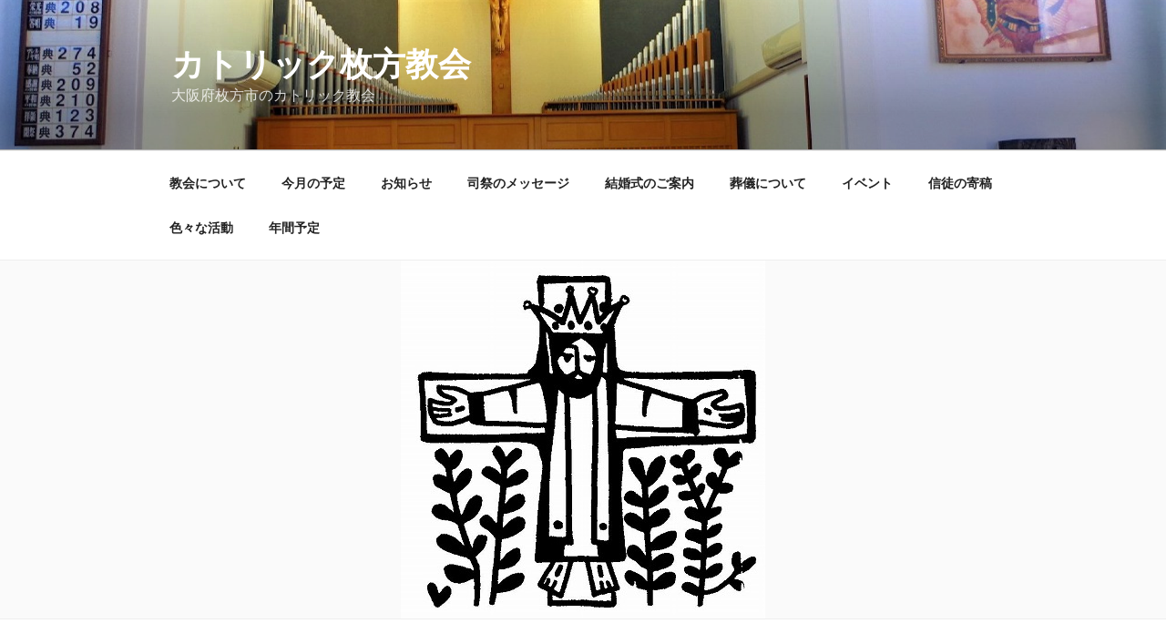

--- FILE ---
content_type: text/css
request_url: http://catholic-hirakata.jp/wp-content/themes/child/style.css?ver=20201208
body_size: 151
content:
@charset"UTF-8";

/* 
Theme Name: Child Theme
Template: twentyseventeen
*/

@import url('../twentyseventeen/style.css')
  
  /* 基本のフォント*/